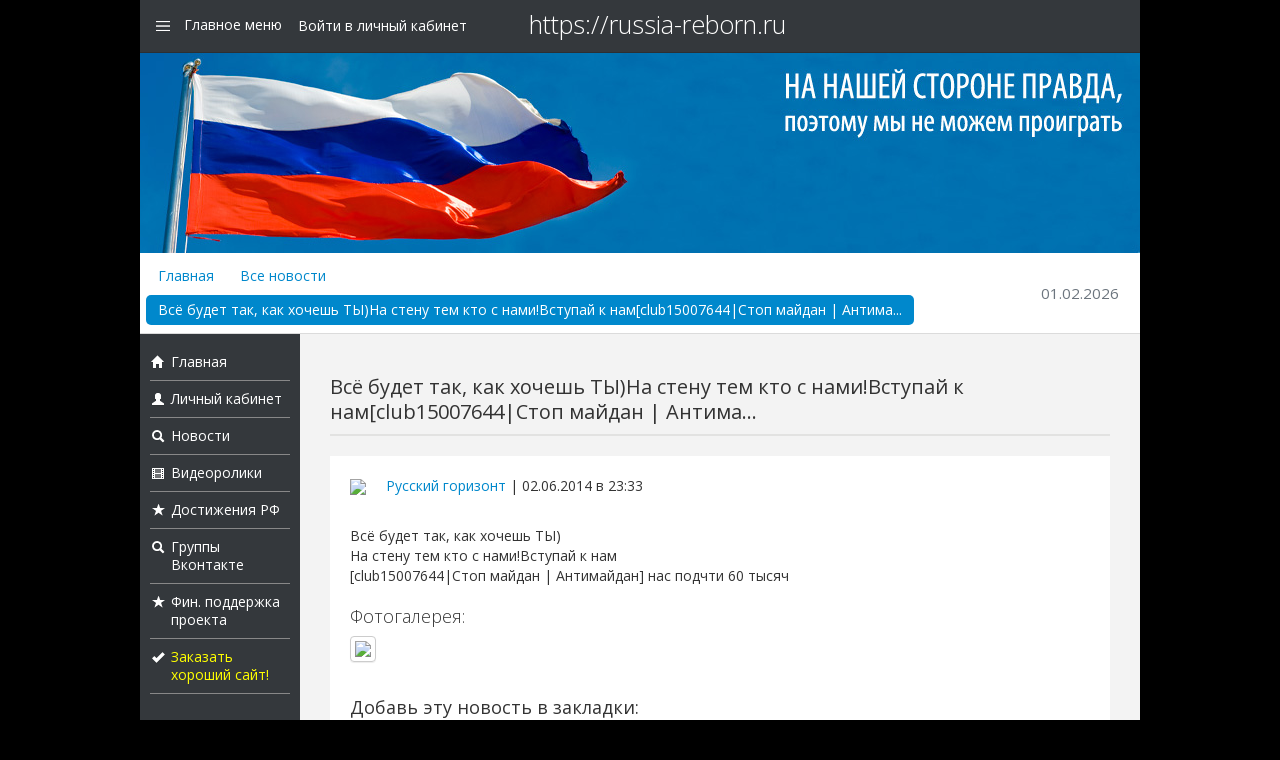

--- FILE ---
content_type: text/html; charset=UTF-8
request_url: https://russia-reborn.ru/news/profile/681207.html
body_size: 4005
content:
<!DOCTYPE html PUBLIC "-//W3C//DTD XHTML 1.0 Transitional//EN" "http://www.w3.org/TR/xhtml1/DTD/xhtml1-transitional.dtd">
<html xmlns="http://www.w3.org/1999/xhtml" xml:lang="ru" lang="ru">
    <head>
        <meta http-equiv="Content-Type" content="text/html; charset=utf-8" />
        <meta name="language" content="ru" />        

        <meta name='yandex-verification' content='445b11d6c073fc7c' />

        <meta name="google-site-verification" content="KQ6B_MrLkEivdwHU_sJpqMmQTRcx3GioNL5zGYHtALU" />



        <!-- Подключаем OpenSans -->
        <link href='//fonts.googleapis.com/css?family=Open+Sans:400,300&subset=latin,cyrillic-ext' rel='stylesheet' type='text/css' />		

        <link rel="stylesheet" type="text/css" href="/css/style.css" />
        <link rel="stylesheet" type="text/css" href="/css/style_css.css" />

        <!-- Add jQuery library -->
        <script type="text/javascript" src="//ajax.googleapis.com/ajax/libs/jquery/1.7.2/jquery.min.js"></script>

        <meta name="keywords" content="Новости, Россия, освобождение, национальный курс, Путин, свобода, суверенитет, антиСША, против США, против 5-й колонны, возрождение России, патриоты России, герои России, достижения России, правда о России, Россия - великая страна" />
<meta name="description" content="Всё будет так, как хочешь ТЫ)На стену тем кто с нами!Вступай к нам[club15007644|Стоп майдан | Антимайдан] нас подчти 60 тысяч" />
<link rel="stylesheet" type="text/css" href="/ext/fancybox/source/jquery.fancybox.css?v=2.0.6" />
<link rel="stylesheet" type="text/css" href="/ext/fancybox/source/helpers/jquery.fancybox-buttons.css?v=1.0.2" />
<link rel="stylesheet" type="text/css" href="/ext/fancybox/source/helpers/jquery.fancybox-thumbs.css?v=2.0.6" />
<script type="text/javascript" src="/assets/95a31e3a/js/bootstrap.js"></script>
<script type="text/javascript" src="/js/script.js"></script>
<script type="text/javascript" src="/ext/fancybox/lib/jquery.mousewheel-3.0.6.pack.js"></script>
<script type="text/javascript" src="/ext/fancybox/source/jquery.fancybox.pack.js?v=2.0.6"></script>
<script type="text/javascript" src="/ext/fancybox/source/helpers/jquery.fancybox-buttons.js?v=1.0.2"></script>
<script type="text/javascript" src="/ext/fancybox/source/helpers/jquery.fancybox-media.js?v=1.0.0"></script>
<script type="text/javascript" src="/ext/fancybox/source/helpers/jquery.fancybox-thumbs.js?v=2.0.6"></script>
<title>Всё будет так, как хочешь ТЫ)На стену тем кто с нами!Вступай к нам[club15007644|Стоп майдан | Антима... | Возрождение России</title>
    </head>

    <body>   
        <div style="width: 100%;" align="center">
            <div class="main_container">	
                <div class="top_menu">
	<table class="table_default vmiddle">
		<tr>
			<td style="width: 120px;">
				<div style="position: relative;">
					<div class="icon7-div">
						<div id="icon7" active="0" style="cursor: pointer; height: 20px;">
							<img src="/images/top_menu_1.png" style="height: 10px; margin-right: 10px;"/>
							Главное меню
						</div>				
					</div>
					<div style="display: none; position: absolute;" id="icon7-menu">
						<ul>
															<li><a href="/login.html">1) Войти в личный кабинет</a></li>
								<li><a href="/register.html">2) Зарегистрироваться</a></li>
								<li><a href="/reminder.html">3) Забыл пароль</a></li>					
															
						</ul>
					</div>
				</div>
			</td>
			<td style="width: 190px;">
				<a style="color: #fff;" href="/login.html">Войти в личный кабинет</a>				
			</td>
			<td style="padding-left: 40px;">
				<div class="top_sitename" style="float: left; margin-top: -3px;">
					<a style="color: #fff;" id="project_info" href="/info.html">https://russia-reborn.ru</a>				</div>
			</td>
			<td>
				<div>
					<div style="position: relative; padding-right: 10px;">
						<div align="right" style="margin-top:3px;">
								
						</div>
					</div>
				</div>
			</td>
		</tr>						
	</table>
</div>
<div style="position: relative; width: 1000px !important;">
	<img style="width:1000px !important;" id="top_banner" src="//russia-reborn.ru/images/logo.jpg" />
</div>
<div class="navbar_row">
	<table class="table_default">
		<tr>
			<td>
				<div>
				<ul id="yw0" class="nav nav-pills"><li><a href="/index.html">Главная</a></li><li><a href="/news/index.html">Все новости</a></li><li class="active"><a href="#">Всё будет так, как хочешь ТЫ)На стену тем кто с нами!Вступай к нам[club15007644|Стоп майдан | Антима...</a></li></ul>				</div>
			</td>
			<td class="vmiddle">
				<div class="nav_date" align="right">
					01.02.2026				</div>
			</td>
		</tr>
	</table>
</div>                <div>
                    <table class="table_default" id="main_table">
                        <tr>
                            <td id="icon_menu_td" style="position: relative;">
                                <ul class="left_menu_ul"><li><table><tr><td style="width: 10px; padding-right: 5px; padding-top: 3px;"><i class="icon-home icon-white"></i></td><td><a href="/index.html">Главная</a></td></tr></table></li><li><table><tr><td style="width: 10px; padding-right: 5px; padding-top: 3px;"><i class="icon-user icon-white"></i></td><td><a href="/user/index.html">Личный кабинет</a></td></tr></table></li><li><table><tr><td style="width: 10px; padding-right: 5px; padding-top: 3px;"><i class="icon-search icon-white"></i></td><td><a href="/news/index.html">Новости</a></td></tr></table></li><li><table><tr><td style="width: 10px; padding-right: 5px; padding-top: 3px;"><i class="icon-film icon-white"></i></td><td><a href="/video/index.html">Видеоролики</a></td></tr></table></li><li><table><tr><td style="width: 10px; padding-right: 5px; padding-top: 3px;"><i class="icon-star icon-white"></i></td><td><a href="/achieve/index.html">Достижения РФ</a></td></tr></table></li><li><table><tr><td style="width: 10px; padding-right: 5px; padding-top: 3px;"><i class="icon-search icon-white"></i></td><td><a href="/vk/index.html">Группы<br/>Вконтакте</a></td></tr></table></li><li><table><tr><td style="width: 10px; padding-right: 5px; padding-top: 3px;"><i class="icon-star icon-white"></i></td><td><a href="/sponsorship.html">Фин. поддержка проекта</a></td></tr></table></li><li><table><tr><td style="width: 10px; padding-right: 5px; padding-top: 3px;"><i class="icon-ok icon-white"></i></td><td><a style="color: yellow;" href="http://viplike.ru" target="_blank">Заказать хороший сайт!</a></td></tr></table></li></ul>                            </td>
                            <td class="content_td">		
                                <div class="page_header" style="clear: both;">
                                    Всё будет так, как хочешь ТЫ)На стену тем кто с нами!Вступай к нам[club15007644|Стоп майдан | Антима...									
                                </div>
                                <div class="content_div" style="background-color: #fff; padding: 20px;">
                                    <img style="margin-right: 20px;" src="http://cs409120.vk.me/v409120744/69d0/DTqf9t3GBKE.jpg" /><a href="/vk/profile/103.html">Русский горизонт</a> | 02.06.2014 в 23:33
<div style="margin-top: 30px; width: 740px; word-wrap: break-word !important;">
	Всё будет так, как хочешь ТЫ)<br>На стену тем кто с нами!Вступай к нам<br>[club15007644|Стоп майдан | Антимайдан] нас подчти 60 тысяч</div>

<div style="font-size: 18px; font-weight: 300; margin-top: 20px; margin-bottom: 10px;">Фотогалерея:</div><div class="thumbnail"><a title="Всё будет так, как хочешь ТЫ)На стену тем кто с нами!Вступай к нам[club15007644|Стоп майдан | Антима..." href="http://cs618727.vk.me/v618727257/9eb9/eRGJ4N7CJUA.jpg" rel="gallery"><img src="http://cs618727.vk.me/v618727257/9eb7/9sU439aaEOU.jpg" /></a></div><div style="clear: both;"></div>
<div>
	<div class="title3" style="margin-top: 30px; margin-bottom: 10px;">Добавь эту новость в закладки:</div>
	<div class="pluso" data-background="transparent" data-options="big,square,line,horizontal,counter,theme=04" data-services="vkontakte,odnoklassniki,facebook,twitter,google,moimir,email,print" style="margin-left: -5px; margin-top: 0px;"></div>	
</div>

<div style="margin-top: 50px;">
	<div class="page_header" style="margin-bottom: 5px; border: none;">Комментарии по новости:</div>
	<script type="text/javascript" src="//vk.com/js/api/openapi.js?95"></script>

	<script type="text/javascript">
		VK.init({apiId: 4264992, onlyWidgets: true});
	</script>

	<div id="vk_comments"></div>
	<script type="text/javascript">
		VK.Widgets.Comments("vk_comments", {limit: 20, width: "auto", attach: "*"});
	</script>
</div>                                </div>
                            </td>
                        </tr>
                    </table>		
                </div>
                <div class="footer">
	Проект "Возрождение России". Только правда о нашей стране.<br/>
	Все права защищены. 2026.
</div>
<div id="msg_info"></div>            </div>		
            <div id="helpContainerBg"></div>
    <script type="text/javascript">
/*<![CDATA[*/
jQuery(function($) {
jQuery('a[rel="tooltip"]').tooltip();
jQuery('a[rel="popover"]').popover();
common.init();

			// yandex
			(function (d, w, c) {
				(w[c] = w[c] || []).push(function() {
					try {
						w.yaCounter24413446 = new Ya.Metrika({id:24413446});
					} catch(e) { }
				});

				var n = d.getElementsByTagName("script")[0],
					s = d.createElement("script"),
					f = function () { n.parentNode.insertBefore(s, n); };
				s.type = "text/javascript";
				s.async = true;
				s.src = (d.location.protocol == "https:" ? "https:" : "http:") + "//mc.yandex.ru/metrika/watch.js";

				if (w.opera == "[object Opera]") {
					d.addEventListener("DOMContentLoaded", f, false);
				} else { f(); }
			})(document, window, "yandex_metrika_callbacks");
			
			// google 
			(function(i,s,o,g,r,a,m){i['GoogleAnalyticsObject']=r;i[r]=i[r]||function(){
			(i[r].q=i[r].q||[]).push(arguments)},i[r].l=1*new Date();a=s.createElement(o),
			m=s.getElementsByTagName(o)[0];a.async=1;a.src=g;m.parentNode.insertBefore(a,m)
			})(window,document,'script','//www.google-analytics.com/analytics.js','ga');

			ga('create', 'UA-49330050-1', 'russia-reborn.ru');
			ga('send', 'pageview');
		

			// fancybox
            $("a[href$='.jpg'],a[href$='.JPG'],a[href$='.jpeg'],a[href$='.png'],a[href$='.gif']").attr('rel', 'gallery').fancybox({
                helpers		: {
                    buttons	: {
                        position : 'bottom'
                    }
                }
            });
            $("a[href$='.jpg'],a[href$='.JPG'],a[href$='.jpeg'],a[href$='.png'],a[href$='.gif']").attr('rel', 'gallery').css('text-decoration','none');
		
});
/*]]>*/
</script>
</body>
</html>
